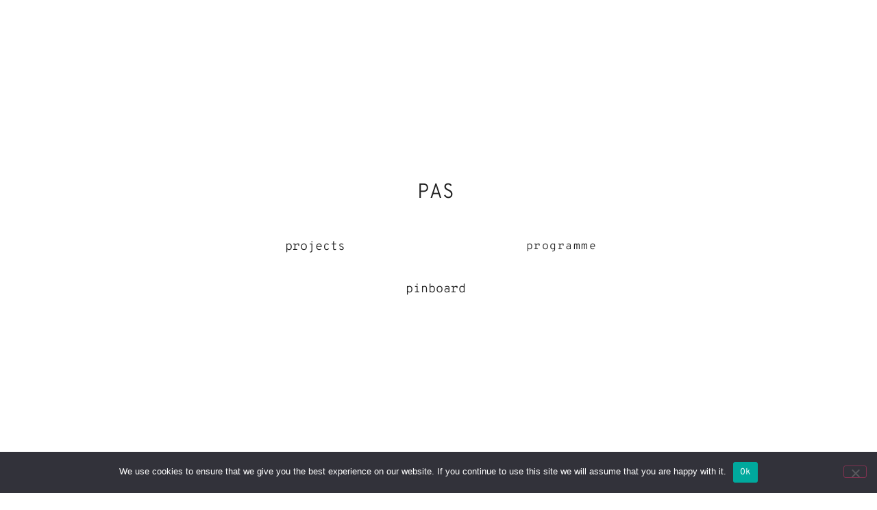

--- FILE ---
content_type: text/css
request_url: https://pas-berlin.org/wp-content/uploads/elementor/css/post-649.css?ver=1768976777
body_size: 266
content:
.elementor-kit-649{--e-global-color-primary:#6EC1E4;--e-global-color-secondary:#54595F;--e-global-color-text:#7A7A7A;--e-global-color-accent:#61CE70;--e-global-color-6b17c46d:#4054B2;--e-global-color-14280075:#23A455;--e-global-color-2655d711:#000;--e-global-color-48b7a421:#FFF;--e-global-typography-primary-font-family:"Overpass Mono";--e-global-typography-primary-font-weight:100;--e-global-typography-secondary-font-family:"Overpass Mono";--e-global-typography-secondary-font-weight:100;--e-global-typography-text-font-family:"Overpass";--e-global-typography-text-font-weight:300;--e-global-typography-accent-font-family:"Overpass Mono";--e-global-typography-accent-font-weight:500;}.elementor-kit-649 e-page-transition{background-color:#FFBC7D;}.elementor-kit-649 a{color:#6099DD;}.elementor-kit-649 h5{font-family:"Overpass Mono", Sans-serif;font-size:16px;font-weight:100;text-transform:uppercase;}.elementor-section.elementor-section-boxed > .elementor-container{max-width:1140px;}.e-con{--container-max-width:1140px;}.elementor-widget:not(:last-child){margin-block-end:20px;}.elementor-element{--widgets-spacing:20px 20px;--widgets-spacing-row:20px;--widgets-spacing-column:20px;}{}h1.entry-title{display:var(--page-title-display);}@media(max-width:1024px){.elementor-section.elementor-section-boxed > .elementor-container{max-width:1024px;}.e-con{--container-max-width:1024px;}}@media(max-width:767px){.elementor-section.elementor-section-boxed > .elementor-container{max-width:767px;}.e-con{--container-max-width:767px;}}

--- FILE ---
content_type: text/css
request_url: https://pas-berlin.org/wp-content/uploads/elementor/css/post-20.css?ver=1768976777
body_size: 266
content:
.elementor-20 .elementor-element.elementor-element-8b2c2b5 > .elementor-container > .elementor-column > .elementor-widget-wrap{align-content:center;align-items:center;}.elementor-20 .elementor-element.elementor-element-8b2c2b5 > .elementor-container{min-height:100vh;}.elementor-20 .elementor-element.elementor-element-8b2c2b5{transition:background 0.3s, border 0.3s, border-radius 0.3s, box-shadow 0.3s;}.elementor-20 .elementor-element.elementor-element-8b2c2b5 > .elementor-background-overlay{transition:background 0.3s, border-radius 0.3s, opacity 0.3s;}.elementor-widget-button .elementor-button{background-color:var( --e-global-color-accent );font-family:var( --e-global-typography-accent-font-family ), Sans-serif;font-weight:var( --e-global-typography-accent-font-weight );}.elementor-20 .elementor-element.elementor-element-41ea0d6 .elementor-button{background-color:#ffffff;font-size:18px;font-weight:100;font-style:normal;line-height:6.3em;letter-spacing:0px;fill:#212121;color:#212121;border-radius:100px 100px 100px 100px;}.elementor-20 .elementor-element.elementor-element-41ea0d6{z-index:2;}.elementor-20 .elementor-element.elementor-element-f531289 .elementor-button{background-color:#ffffff;font-size:30px;font-weight:100;font-style:normal;line-height:2.7em;letter-spacing:0.1px;fill:#212121;color:#212121;border-radius:100px 100px 100px 100px;}.elementor-20 .elementor-element.elementor-element-f531289{z-index:1;}.elementor-20 .elementor-element.elementor-element-f31055f .elementor-button{background-color:#FFFFFF;font-size:18px;font-weight:100;font-style:normal;line-height:6.3em;letter-spacing:0px;fill:#212121;color:#212121;border-radius:100px 100px 100px 100px;}.elementor-20 .elementor-element.elementor-element-f31055f{z-index:2;}.elementor-20 .elementor-element.elementor-element-f2f887a .elementor-button{background-color:#ffffff;font-size:16px;font-weight:100;font-style:normal;line-height:8.2em;letter-spacing:1.5px;fill:#212121;color:#212121;border-radius:100px 100px 100px 100px;}.elementor-20 .elementor-element.elementor-element-f2f887a{z-index:2;}:root{--page-title-display:none;}@media(min-width:768px){.elementor-20 .elementor-element.elementor-element-842f4bd{width:42%;}.elementor-20 .elementor-element.elementor-element-133e661{width:15.333%;}.elementor-20 .elementor-element.elementor-element-69561e2{width:42%;}}@media(max-width:1024px){.elementor-20 .elementor-element.elementor-element-8b2c2b5 > .elementor-container{min-height:100vh;}}@media(max-width:767px){.elementor-20 .elementor-element.elementor-element-8b2c2b5 > .elementor-container{min-height:100vh;}}